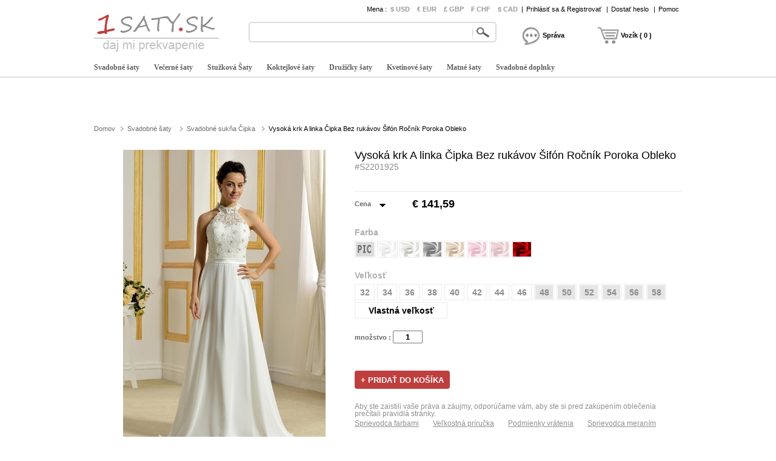

--- FILE ---
content_type: text/html; charset=utf-8
request_url: https://www.1saty.sk/e2/vysoka-krk-a-linka-cipka-bez-rukavov-ssifon-rocnik-poroka-obleko-d2201925.html
body_size: 67951
content:
<!DOCTYPE html>
<html lang="sk">
    <head>
        <title>Vysoká krk A linka Čipka Bez rukávov Šifón Ročník Poroka Obleko - 1saty.sk</title>
        <meta charset="utf-8">
        <meta name="keywords" content="" />
        <meta name="description" content="Vysoká krk A linka Čipka Bez rukávov Šifón Ročník Poroka Obleko - 1saty.sk" />
        <meta property="og:locale" content="sk_SK" />
        <meta property="og:title" content="Vysoká krk A linka Čipka Bez rukávov Šifón Ročník Poroka Obleko" />
        <meta property="og:url" content="https://www.1saty.sk/e2/vysoka-krk-a-linka-cipka-bez-rukavov-ssifon-rocnik-poroka-obleko-d2201925.html" />
        <meta property="og:image:type" content="image/jpeg" />
        <meta property="og:image" content="https://www.1saty.sk/p/a-vjg0ns9it-e2/vysoka-krk-a-linka-cipka-bez-rukavov-ssifon-rocnik-poroka-obleko.jpg" />
        <link href="/js/lightbox/lightbox.css" type="text/css" rel="stylesheet" >
        <link href="/js/ui/jqueryui.css" type="text/css" rel="stylesheet" />
        <link href="/style/211213/public.css" type="text/css" rel="stylesheet" />
        <link href="/style/211213/product.css" type="text/css" rel="stylesheet" />
        <link href="/style/211213/color.css" type="text/css" rel="stylesheet" />
        <link href="https://www.1saty.sk/pic/favicon.ico" rel="SHORTCUT ICON">
        <link rel="canonical" href="https://www.1saty.sk/e2/vysoka-krk-a-linka-cipka-bez-rukavov-ssifon-rocnik-poroka-obleko-d2201925.html" />
        <script src="/js/jquery.js" type="text/javascript" ></script>
        <script src="/js/ui/jqueryui.js" type="text/javascript" ></script>
        <script src="/js/lightbox/lightbox.js" type="text/javascript" ></script>
        <script src="/js/scrollup.js" type="text/javascript" ></script>
        <script src="/js/211213/public.js" type="text/javascript" ></script>
        <script src="/js/211213/product.js" type="text/javascript" ></script>
        <script src="/js/211213/product_image.js" type="text/javascript" ></script>
        <script src="/js/211213/product_cart_dresses.js" type="text/javascript" ></script>
    </head>
    <body>
        <div class="header">
    <div class="headeri" style="height:128px;">
        <div class="logo"><a href="https://www.1saty.sk/"><img src="/pic/logo.png" alt="Lacné svadobné šaty" title="1saty.sk" /></a></div>
        <div class="tbar">
            <span class="tbar_content">
                <ul class="hrate">
                    <li>Mena : </li>
                    <li class="cur "><a href="https://www.1saty.sk/e2/vysoka-krk-a-linka-cipka-bez-rukavov-ssifon-rocnik-poroka-obleko-d2201925.html?curcode=usd" rel="nofollow" >$ USD</a></li><li class="cur "><a href="https://www.1saty.sk/e2/vysoka-krk-a-linka-cipka-bez-rukavov-ssifon-rocnik-poroka-obleko-d2201925.html?curcode=eur" rel="nofollow" >€ EUR</a></li><li class="cur "><a href="https://www.1saty.sk/e2/vysoka-krk-a-linka-cipka-bez-rukavov-ssifon-rocnik-poroka-obleko-d2201925.html?curcode=gbp" rel="nofollow" >£ GBP</a></li><li class="cur "><a href="https://www.1saty.sk/e2/vysoka-krk-a-linka-cipka-bez-rukavov-ssifon-rocnik-poroka-obleko-d2201925.html?curcode=chf" rel="nofollow" >₣ CHF</a></li><li class="cur "><a href="https://www.1saty.sk/e2/vysoka-krk-a-linka-cipka-bez-rukavov-ssifon-rocnik-poroka-obleko-d2201925.html?curcode=cad" rel="nofollow" >$ CAD</a></li>                </ul>
                <div class="tbar_login">
                    <span>|</span><a href="https://www.1saty.sk/register/signin/" rel="nofollow">Prihlásiť sa & Registrovať</a>
                        <span>|</span><a href="https://www.1saty.sk/forget/index" rel="nofollow">Dostať heslo</a>
                                            <span>|</span><a href="/help/" rel="nofollow">Pomoc</a>
                </div>
            </span>
        </div>
        <div class="tsearch">
            <div class="search_border">
                &nbsp;<input type="text" class="search_content" name="search_content" id="search_content" onkeydown="SearchKeydown(event)" value=""/><input type="button" class="search_botton" name="search_botton" id="search_botton" value="" onclick="SearchProduct()" />&nbsp;
            </div>
            <div class="search_popular"></div>
        </div>
        <div class="tcart">
            <div class="chatdiv ct_div_len1" onclick="SendMessage(this)" ><div class="chat"></div><div class="cartnum">Správa</div></div>
            <div class="cartdiv ct_div_len2" onclick="GoToChart()"><div class="cart"></div><div class="cartnum">Vozík ( 0 )</div></div>
        </div>
        <div class="tmenu">
            <ul class="navmenu">
                                    <li>
                        <h4><a href="https://www.1saty.sk/svadobne-ssaty-c2.html" urldata="https://www.1saty.sk/svadobne-ssaty-c2.html">Svadobné šaty</a></h4>
                        <div class="nav_cbody" id="cbody_2">
                            <div class="nav_cbodyi">
                                <ul class="nav_child">
                                    <li><h5><a href="https://www.1saty.sk/predaj-svadobne-ssaty-c101.html">Predaj Svadobné šaty</a></h5></li><li><h5><a href="https://www.1saty.sk/morska-panna-svadobne-ssaty-c107.html">Morská panna svadobné šaty</a></h5></li><li><h5><a href="https://www.1saty.sk/2023-rok-svadobne-ssaty-c123.html">2023 Rok Svadobné šaty</a></h5></li><li><h5><a href="https://www.1saty.sk/plusova-velkost-svadobne-ssaty-c108.html">Plusová velkosť svadobné šaty</a></h5></li><li><h5><a href="https://www.1saty.sk/kratke-svadobne-ssaty-c102.html">Krátke svadobné šaty</a></h5></li><li><h5><a href="https://www.1saty.sk/klasicke-svadobne-ssaty-c109.html">Klasické svadobné šaty</a></h5></li><li><h5><a href="https://www.1saty.sk/princezna-svadobne-ssaty-c103.html">Princezná svadobné šaty</a></h5></li><li><h5><a href="https://www.1saty.sk/s-hlbokym-vystrihom-svadobne-ssaty-c110.html">S hlbokým výstrihom Svadobné šaty</a></h5></li><li><h5><a href="https://www.1saty.sk/cipka-svadobne-ssaty-c104.html">Čipka svadobné šaty</a></h5></li><li><h5><a href="https://www.1saty.sk/svadobne-ssaty-s-kratkymi-rukavmi-c119.html">Svadobné šaty s krátkymi rukávmi</a></h5></li><li><h5><a href="https://www.1saty.sk/bez-ramienok-svadobne-ssaty-c105.html">Bez ramienok svadobné šaty</a></h5></li><li><h5><a href="https://www.1saty.sk/lacne-svadobne-ssaty-c120.html">Lacné svadobné šaty</a></h5></li><li><h5><a href="https://www.1saty.sk/jednoduche-svadobne-ssaty-c106.html">Jednoduché svadobné šaty</a></h5></li><li><h5><a href="https://www.1saty.sk/"></a></h5></li>                                </ul>
                                                            </div>
                        </div>                    </li>                    <li>
                        <h4><a href="https://www.1saty.sk/vecerne-ssaty-c7.html" urldata="https://www.1saty.sk/vecerne-ssaty-c7.html">Večerné šaty</a></h4>
                        <div class="nav_cbody" id="cbody_7">
                            <div class="nav_cbodyi">
                                <ul class="nav_child">
                                    <li><h5><a href="https://www.1saty.sk/predaj-vecerne-ssaty-c301.html">Predaj večerné šaty</a></h5></li><li><h5><a href="https://www.1saty.sk/ssikovne-vecerne-ssaty-c308.html">Šikovné večerné šaty</a></h5></li><li><h5><a href="https://www.1saty.sk/2023-vecerne-ssaty-c327.html">2023 večerné šaty</a></h5></li><li><h5><a href="https://www.1saty.sk/sexy-vecerne-ssaty-c309.html">Sexy večerné šaty</a></h5></li><li><h5><a href="https://www.1saty.sk/dlhe-vecerne-ssaty-c302.html">Dlhé večerné šaty</a></h5></li><li><h5><a href="https://www.1saty.sk/s-hlbokym-vystrihom-vecerne-ssaty-c311.html">S hlbokým výstrihom večerné šaty</a></h5></li><li><h5><a href="https://www.1saty.sk/kratke-vecerne-ssaty-c303.html">Krátke večerné šaty</a></h5></li><li><h5><a href="https://www.1saty.sk/bez-ramienok-vecerne-ssaty-c312.html">Bez ramienok Večerné šaty</a></h5></li><li><h5><a href="https://www.1saty.sk/plusova-velkost-vecerne-ssaty-c304.html">Plusová velkosť Večerné šaty</a></h5></li><li><h5><a href="https://www.1saty.sk/lacne-vecerne-ssaty-c323.html">Lacné večerné šaty</a></h5></li><li><h5><a href="https://www.1saty.sk/cervene-ssaty-c305.html">Červené šaty</a></h5></li><li><h5><a href="https://www.1saty.sk/flitre-ssaty-c16.html">Flitre Šaty</a></h5></li><li><h5><a href="https://www.1saty.sk/biele-vecerne-ssaty-c307.html">Biele večerné šaty</a></h5></li><li><h5><a href="https://www.1saty.sk/"></a></h5></li>                                </ul>
                                <div class="nav_grandchild">
                                        <h5><a href="https://www.1saty.sk/flitre-ssaty-c16.html">Flitre Šaty</a></h5>
                                    </div>
                                    <ul class="nav_child">
                                                                    </ul>                            </div>
                        </div>                    </li>                    <li>
                        <h4><a href="https://www.1saty.sk/stuzkova-ssaty-c8.html" urldata="https://www.1saty.sk/stuzkova-ssaty-c8.html">Stužková Šaty</a></h4>
                        <div class="nav_cbody" id="cbody_8">
                            <div class="nav_cbodyi">
                                <ul class="nav_child">
                                    <li><h5><a href="https://www.1saty.sk/predaj-stuzkova-ssaty-c501.html">Predaj stužková šaty</a></h5></li><li><h5><a href="https://www.1saty.sk/bez-ramienok-stuzkova-ssaty-c507.html">Bez ramienok stužková šaty</a></h5></li><li><h5><a href="https://www.1saty.sk/2023-rok-stuzkova-ssaty-c519.html">2023 rok stužková šaty</a></h5></li><li><h5><a href="https://www.1saty.sk/cierne-stuzkova-ssaty-c508.html">Čierne stužková šaty</a></h5></li><li><h5><a href="https://www.1saty.sk/kratke-stuzkova-ssaty-c502.html">Krátke stužková šaty</a></h5></li><li><h5><a href="https://www.1saty.sk/zlte-stuzkova-ssaty-c509.html">Žlté stužková šaty</a></h5></li><li><h5><a href="https://www.1saty.sk/dlhe-stuzkova-ssaty-c503.html">Dlhé stužková šaty</a></h5></li><li><h5><a href="https://www.1saty.sk/sexy-stuzkova-ssaty-c510.html">Sexy stužková šaty</a></h5></li><li><h5><a href="https://www.1saty.sk/princezna-stuzkova-ssaty-c504.html">Princezná stužková šaty</a></h5></li><li><h5><a href="https://www.1saty.sk/plusova-velkost-stuzkova-ssaty-c515.html">Plusová velkosť stužková šaty</a></h5></li><li><h5><a href="https://www.1saty.sk/cervena-stuzkova-ssaty-c505.html">Červená stužková šaty</a></h5></li><li><h5><a href="https://www.1saty.sk/lacne-stuzkova-ssaty-c516.html">Lacné stužková Šaty</a></h5></li><li><h5><a href="https://www.1saty.sk/modre-stuzkova-ssaty-c506.html">Modré stužková šaty</a></h5></li><li><h5><a href="https://www.1saty.sk/"></a></h5></li>                                </ul>
                                                            </div>
                        </div>                    </li>                    <li>
                        <h4><a href="https://www.1saty.sk/koktejlove-ssaty-c9.html" urldata="https://www.1saty.sk/koktejlove-ssaty-c9.html">Koktejlové šaty</a></h4>
                        <div class="nav_cbody" id="cbody_9">
                            <div class="nav_cbodyi">
                                <ul class="nav_child">
                                    <li><h5><a href="https://www.1saty.sk/predaj-koktejlove-ssaty-c351.html">Predaj koktejlové šaty</a></h5></li><li><h5><a href="https://www.1saty.sk/bez-ramienok-koktejlove-ssaty-c356.html">Bez ramienok Koktejlové šaty</a></h5></li><li><h5><a href="https://www.1saty.sk/2023-rok-koktejlove-ssaty-c368.html">2023 rok koktejlové šaty</a></h5></li><li><h5><a href="https://www.1saty.sk/modre-koktejlove-ssaty-c358.html">Modré koktejlové šaty</a></h5></li><li><h5><a href="https://www.1saty.sk/kratke-koktejlove-ssaty-c352.html">Krátke koktejlové šaty</a></h5></li><li><h5><a href="https://www.1saty.sk/koralove-koktejlove-ssaty-c359.html">Koralové koktejlové šaty</a></h5></li><li><h5><a href="https://www.1saty.sk/plusova-velkost-koktejlove-ssaty-c353.html">Plusová velkosť koktejlové šaty</a></h5></li><li><h5><a href="https://www.1saty.sk/ssik-koktail-ssaty--c360.html">Šik koktail šaty </a></h5></li><li><h5><a href="https://www.1saty.sk/dlhe-koktejlove-ssaty-c354.html">Dlhé koktejlové šaty</a></h5></li><li><h5><a href="https://www.1saty.sk/lacne-koktejlove-ssaty-c365.html">Lacné koktejlové šaty</a></h5></li><li><h5><a href="https://www.1saty.sk/cervene-koktejlove-ssaty-c355.html">Červené koktejlové šaty</a></h5></li><li><h5><a href="https://www.1saty.sk/"></a></h5></li>                                </ul>
                                                            </div>
                        </div>                    </li>                    <li>
                        <h4><a href="https://www.1saty.sk/druzicky-ssaty-c3.html" urldata="https://www.1saty.sk/druzicky-ssaty-c3.html">Družičky šaty</a></h4>
                        <div class="nav_cbody" id="cbody_3">
                            <div class="nav_cbodyi">
                                <ul class="nav_child">
                                    <li><h5><a href="https://www.1saty.sk/predaj-druzicky-ssaty-c151.html">Predaj družičky šaty</a></h5></li><li><h5><a href="https://www.1saty.sk/2023-roku-druzicky-ssaty-c167.html">2023 Roku družičky šaty</a></h5></li><li><h5><a href="https://www.1saty.sk/lacne-druzicky-ssaty-c152.html">Lacné družičky šaty</a></h5></li><li><h5><a href="https://www.1saty.sk/cervene-druzicky-ssaty-c153.html">Červené družičky šaty</a></h5></li><li><h5><a href="https://www.1saty.sk/kratky-druzicky-ssaty-c154.html">Krátky družičky šaty</a></h5></li><li><h5><a href="https://www.1saty.sk/bez-ramienok-druzicky-ssaty-c155.html">Bez ramienok družičky šaty</a></h5></li><li><h5><a href="https://www.1saty.sk/cipky-druzicky-ssaty-c156.html">Čipky družičky šaty</a></h5></li><li><h5><a href="https://www.1saty.sk/tyl-druzicky-ssaty-c157.html">Tyl družičky šaty</a></h5></li><li><h5><a href="https://www.1saty.sk/jednoduche-druzicky-ssaty-c161.html">Jednoduché družičky šaty</a></h5></li><li><h5><a href="https://www.1saty.sk/mincovna-druzicky-ssaty-c164.html">Mincovňa družičky šaty</a></h5></li>                                </ul>
                                                            </div>
                        </div>                    </li>                    <li>
                        <h4><a href="https://www.1saty.sk/kvetinove-ssaty-c4.html" urldata="https://www.1saty.sk/kvetinove-ssaty-c4.html">Kvetinové šaty</a></h4>
                        <div class="nav_cbody" id="cbody_4">
                            <div class="nav_cbodyi">
                                <ul class="nav_child">
                                    <li><h5><a href="https://www.1saty.sk/predaj-kvetinove-ssaty-c251.html">Predaj Kvetinové šaty</a></h5></li><li><h5><a href="https://www.1saty.sk/2023-roky-kvetinove-ssaty-c266.html">2023 Roky Kvetinové šaty</a></h5></li><li><h5><a href="https://www.1saty.sk/tyl-kvetinove-ssaty-c252.html">Tyl kvetinové šaty</a></h5></li><li><h5><a href="https://www.1saty.sk/biele-kvetinove-ssaty-c253.html">Biele kvetinové šaty</a></h5></li><li><h5><a href="https://www.1saty.sk/modre-kvetinove-ssaty-c254.html">Modré kvetinové šaty</a></h5></li><li><h5><a href="https://www.1saty.sk/slonovinove-kvetinove-ssaty-c255.html">Slonovinové kvetinové šaty</a></h5></li><li><h5><a href="https://www.1saty.sk/ssik-kvetinove-dievcenske-ssaty-c256.html">Šik kvetinové dievčenské šaty</a></h5></li><li><h5><a href="https://www.1saty.sk/cipky-kvetinove-ssaty-c257.html">Čipky kvetinové šaty</a></h5></li><li><h5><a href="https://www.1saty.sk/lacne-kvetinove-ssaty-c260.html">Lacné kvetinové šaty</a></h5></li><li><h5><a href="https://www.1saty.sk/detske-ssaty-c261.html">Detské šaty</a></h5></li><li><h5><a href="https://www.1saty.sk/krisstalove-ssaty-c14.html">Krištáľové šaty</a></h5></li>                                </ul>
                                <div class="nav_grandchild">
                                        <h5><a href="https://www.1saty.sk/krisstalove-ssaty-c14.html">Krištáľové šaty</a></h5>
                                    </div>
                                    <ul class="nav_child">
                                                                    </ul>                            </div>
                        </div>                    </li>                    <li>
                        <h4><a href="https://www.1saty.sk/matne-ssaty-c5.html" urldata="https://www.1saty.sk/matne-ssaty-c5.html">Matné šaty</a></h4>
                        <div class="nav_cbody" id="cbody_5">
                            <div class="nav_cbodyi">
                                <ul class="nav_child">
                                    <li><h5><a href="https://www.1saty.sk/predaj-materske-ssaty-c201.html">Predaj Materské šaty</a></h5></li><li><h5><a href="https://www.1saty.sk/2023-rok-materske-ssaty-c214.html">2023 Rok Materské šaty</a></h5></li><li><h5><a href="https://www.1saty.sk/kratke-materske-ssaty-c202.html">Krátke materské šaty</a></h5></li><li><h5><a href="https://www.1saty.sk/dlhe-matky-ssaty-c203.html">Dlhé matky šaty</a></h5></li><li><h5><a href="https://www.1saty.sk/plusova-velkost-matky-ssaty-c204.html">Plusová velkosť Matky šaty</a></h5></li><li><h5><a href="https://www.1saty.sk/matky-ssaty-s-rukavmi-c205.html">Matky šaty s rukávmi</a></h5></li><li><h5><a href="https://www.1saty.sk/matka-ssaty-s-bolero-c206.html">Matka šaty s bolero</a></h5></li><li><h5><a href="https://www.1saty.sk/morska-panna-materske-ssaty-c207.html">Morská panna materské šaty</a></h5></li><li><h5><a href="https://www.1saty.sk/krajky-ssaty-matky-c208.html">Krajky šaty matky</a></h5></li><li><h5><a href="https://www.1saty.sk/lacne-druzicky-ssaty-c210.html">Lacné družičky šaty</a></h5></li><li><h5><a href="https://www.1saty.sk/matka-ssaty-obleky-c15.html">Matka šaty s nohavicami</a></h5></li>                                </ul>
                                <div class="nav_grandchild">
                                        <h5><a href="https://www.1saty.sk/matka-ssaty-obleky-c15.html">Matka šaty obleky</a></h5>
                                    </div>
                                    <ul class="nav_child">
                                                                    </ul>                            </div>
                        </div>                    </li>                    <li>
                        <h4><a href="https://www.1saty.sk/svadobne-doplnky-c30.html" urldata="https://www.1saty.sk/svadobne-doplnky-c30.html">Svadobné doplnky</a></h4>
                        <div class="nav_cbody" id="cbody_30">
                            <div class="nav_cbodyi">
                                <ul class="nav_child">
                                    <li><h5><a href="https://www.1saty.sk/svadobne-zavoje-c31.html">Svadobné závoje</a></h5></li><li><h5><a href="https://www.1saty.sk/svadobne-ssaly-c32.html">Svadobné šály</a></h5></li><li><h5><a href="https://www.1saty.sk/svadobne-rukavice-c33.html">Svadobné rukavice</a></h5></li><li><h5><a href="https://www.1saty.sk/svadobne-ssaty-c34.html">Svadobné šaty</a></h5></li><li><h5><a href="https://www.1saty.sk/parochna-c35.html">Parochňa</a></h5></li><li><h5><a href="https://www.1saty.sk/odnimatelna-sukna-c40.html">Odnímateľná sukňa</a></h5></li><li><h5><a href="https://www.1saty.sk/svadobne-kvety-c41.html">Svadobné kvety</a></h5></li><li><h5><a href="https://www.1saty.sk/topanky-nevesty-c42.html">Topánky nevesty</a></h5></li><li><h5><a href="https://www.1saty.sk/sviatocne-svadobne-ssaty-c46.html">Sviatočné svadobné šaty</a></h5></li><li><h5><a href="https://www.1saty.sk/ssal-c47.html">Šál</a></h5></li><li><h5><a href="https://www.1saty.sk/ozdoba-c48.html">Ozdoba</a></h5></li><li><h5><a href="https://www.1saty.sk/nahy-podprsenku-c53.html">Nahý podprsenku</a></h5></li>                                </ul>
                                                            </div>
                        </div>                    </li>            </ul>
            <script type="text/javascript">InitTopMenu();</script>
        </div>
    </div>
</div>


    <div class="mbody">
        <div class="mbodyi">
            <div class="fadv" id="fastadv"></div><script type="text/javascript">InitFastAdv()</script>



    
            <div class="cate_crumbs">
                <a href="https://www.1saty.sk/" class="ghome">Domov</a>
                                    <a class="crumbs_category" href="https://www.1saty.sk/svadobne-ssaty-c2.html">Svadobné šaty</a>                    <a class="crumbs_category" href="https://www.1saty.sk/cipka-svadobne-ssaty-c104.html">Svadobné sukňa Čipka</a><span class="crumbs_category cp_title"><span>Vysoká krk A linka Čipka Bez rukávov Šifón Ročník Poroka Obleko</span></span>
                                </div>
            <div class="product_detail">
                <div class="product_image">
                                        <div class="product_image_big" >
                        <a href="https://www.1saty.sk/p/vysoka-krk-a-linka-cipka-bez-rukavov-ssifon-rocnik-poroka-obleko-vjg0ns9it-a.jpg" data-lightbox="roadtrip" data-index="1" id="imgdata_1"><img alt="Vysoká krk A linka Čipka Bez rukávov Šifón Ročník Poroka Obleko - Strana 1" src="https://www.1saty.sk/p/9adx-vjg0ns9it-e2/vysoka-krk-a-linka-cipka-bez-rukavov-ssifon-rocnik-poroka-obleko.jpg" style="display:inline;"></a>
                                                        <a href="https://www.1saty.sk/p/vysoka-krk-a-linka-cipka-bez-rukavov-ssifon-rocnik-poroka-obleko-zjg0nscap-a.jpg" data-lightbox="roadtrip" data-index="2" id="imgdata_2"><img alt="Vysoká krk A linka Čipka Bez rukávov Šifón Ročník Poroka Obleko - Strana 2" src="https://www.1saty.sk/p/9adx-zjg0nscap-e2/vysoka-krk-a-linka-cipka-bez-rukavov-ssifon-rocnik-poroka-obleko.jpg" style="display:none;"></a>                            <a href="https://www.1saty.sk/p/vysoka-krk-a-linka-cipka-bez-rukavov-ssifon-rocnik-poroka-obleko-vjg0nsca4-a.jpg" data-lightbox="roadtrip" data-index="3" id="imgdata_3"><img alt="Vysoká krk A linka Čipka Bez rukávov Šifón Ročník Poroka Obleko - Strana 3" src="https://www.1saty.sk/p/9adx-vjg0nsca4-e2/vysoka-krk-a-linka-cipka-bez-rukavov-ssifon-rocnik-poroka-obleko.jpg" style="display:none;"></a>                            <a href="https://www.1saty.sk/p/vysoka-krk-a-linka-cipka-bez-rukavov-ssifon-rocnik-poroka-obleko-5jg0nscal-a.jpg" data-lightbox="roadtrip" data-index="4" id="imgdata_4"><img alt="Vysoká krk A linka Čipka Bez rukávov Šifón Ročník Poroka Obleko - Strana 4" src="https://www.1saty.sk/p/9adx-5jg0nscal-e2/vysoka-krk-a-linka-cipka-bez-rukavov-ssifon-rocnik-poroka-obleko.jpg" style="display:none;"></a>                            <a href="https://www.1saty.sk/p/vysoka-krk-a-linka-cipka-bez-rukavov-ssifon-rocnik-poroka-obleko-2jg0nscax-a.jpg" data-lightbox="roadtrip" data-index="5" id="imgdata_5"><img alt="Vysoká krk A linka Čipka Bez rukávov Šifón Ročník Poroka Obleko - Strana 5" src="https://www.1saty.sk/p/9adx-2jg0nscax-e2/vysoka-krk-a-linka-cipka-bez-rukavov-ssifon-rocnik-poroka-obleko.jpg" style="display:none;"></a>                    </div>
                    <dl>
                        <dd class="product_image_prev" ><a href="javascript:void(0)" rel="nofollow"></a></dd>
                        <dd class="product_image_list"> 
                        <img class="ishow" alt="Vysoká krk A linka Čipka Bez rukávov Šifón Ročník Poroka Obleko - Strana 1" src="https://www.1saty.sk/p/1o2i-vjg0ns9it-e2/vysoka-krk-a-linka-cipka-bez-rukavov-ssifon-rocnik-poroka-obleko.jpg" data-index="1" />
                            <img class="ishow" alt="Vysoká krk A linka Čipka Bez rukávov Šifón Ročník Poroka Obleko - Strana 2" src="https://www.1saty.sk/p/1o2i-zjg0nscap-e2/vysoka-krk-a-linka-cipka-bez-rukavov-ssifon-rocnik-poroka-obleko.jpg" data-index="2" />
                            <img class="ishow" alt="Vysoká krk A linka Čipka Bez rukávov Šifón Ročník Poroka Obleko - Strana 3" src="https://www.1saty.sk/p/1o2i-vjg0nsca4-e2/vysoka-krk-a-linka-cipka-bez-rukavov-ssifon-rocnik-poroka-obleko.jpg" data-index="3" />
                            <img class="ishow" alt="Vysoká krk A linka Čipka Bez rukávov Šifón Ročník Poroka Obleko - Strana 4" src="https://www.1saty.sk/p/1o2i-5jg0nscal-e2/vysoka-krk-a-linka-cipka-bez-rukavov-ssifon-rocnik-poroka-obleko.jpg" data-index="4" />
                            <img class="ishow" alt="Vysoká krk A linka Čipka Bez rukávov Šifón Ročník Poroka Obleko - Strana 5" src="https://www.1saty.sk/p/1o2i-2jg0nscax-e2/vysoka-krk-a-linka-cipka-bez-rukavov-ssifon-rocnik-poroka-obleko.jpg" data-index="5" />
                                                    </dd>
                        <dd class="product_image_next"><a href="javascript:void(0)" rel="nofollow"></a></dd>
                    </dl>
                </div>
                <div class="product_option"> 
                    <h1>Vysoká krk A linka Čipka Bez rukávov Šifón Ročník Poroka Obleko <span>#S2201925</span></h1>
                    <div class="product_review">
                        <div class="product_review_list">
                                                    </div>
                        <div class="sns_product_area">
                        </div>
                    </div>
                    <div class="product_price">
                        <span class="pprice" >Cena</span>
                        <div class="pcurrency">
                            <span class="currency_text">                                <ul class="c_option">
                                    <li>&nbsp;</li>
                                    <li class="coption_item" onclick="SelectCurrencyOption(this)"><a href="https://www.1saty.sk/e2/vysoka-krk-a-linka-cipka-bez-rukavov-ssifon-rocnik-poroka-obleko-d2201925.html?curcode=usd" rel="nofollow">$ USD</a></li><li class="coption_item" onclick="SelectCurrencyOption(this)"><a href="https://www.1saty.sk/e2/vysoka-krk-a-linka-cipka-bez-rukavov-ssifon-rocnik-poroka-obleko-d2201925.html?curcode=eur" rel="nofollow">€ EUR</a></li><li class="coption_item" onclick="SelectCurrencyOption(this)"><a href="https://www.1saty.sk/e2/vysoka-krk-a-linka-cipka-bez-rukavov-ssifon-rocnik-poroka-obleko-d2201925.html?curcode=gbp" rel="nofollow">£ GBP</a></li><li class="coption_item" onclick="SelectCurrencyOption(this)"><a href="https://www.1saty.sk/e2/vysoka-krk-a-linka-cipka-bez-rukavov-ssifon-rocnik-poroka-obleko-d2201925.html?curcode=chf" rel="nofollow">₣ CHF</a></li><li class="coption_item" onclick="SelectCurrencyOption(this)"><a href="https://www.1saty.sk/e2/vysoka-krk-a-linka-cipka-bez-rukavov-ssifon-rocnik-poroka-obleko-d2201925.html?curcode=cad" rel="nofollow">$ CAD</a></li>                                </ul>
                            </span>
                        </div>
                        <div class="product_price_item">
                            <strong class="product_price_value">€ 141,59</strong>
                                                    </div>
                                            </div>
                    <form id="CartForm" name="CartForm" action="/cartadd/index" method="post" autocomplete="off" onsubmit="return AddToCart();">
                        <input type="hidden" id="productid" name="productid" value="2201925" />
                        <input type="hidden" id="size" name="size" value="" />
<div class="product_color" valueid="114001" id="color_114001">
        <input type="hidden" name="color[]" class="partvalue" value="" />
        <div class="product_add_option product_opt_title">
            Farba        </div>
        <ul partid="114001">
            <li valueid="112001" title="Ako obrázok" partid="114001" >
                    <div class="product_color_card"><span class="big_fabric_110603 card_112001"><img src="https://www.1saty.sk/p/1o2i-vjg0ns9it-e2/vysoka-krk-a-linka-cipka-bez-rukavov-ssifon-rocnik-poroka-obleko.jpg" /></span><span class="product_color_name">Ako obrázok</span></div>
                                <span class="fabric_110603 color_112001"></span>
                </li><li valueid="112033" title="Biela" partid="114001" >
                                    <div class="product_color_card"><span class="big_fabric_110603 card_112033"></span><span class="product_color_name">Biela</span></div>                <span class="fabric_110603 color_112033"></span>
                </li><li valueid="112017" title="Slonová kosť" partid="114001" >
                                    <div class="product_color_card"><span class="big_fabric_110603 card_112017"></span><span class="product_color_name">Slonová kosť</span></div>                <span class="fabric_110603 color_112017"></span>
                </li><li valueid="112029" title="Striebro" partid="114001" >
                                    <div class="product_color_card"><span class="big_fabric_110603 card_112029"></span><span class="product_color_name">Striebro</span></div>                <span class="fabric_110603 color_112029"></span>
                </li><li valueid="112006" title="Šampanské" partid="114001" >
                                    <div class="product_color_card"><span class="big_fabric_110603 card_112006"></span><span class="product_color_name">Šampanské</span></div>                <span class="fabric_110603 color_112006"></span>
                </li><li valueid="112023" title="Ružová" partid="114001" >
                                    <div class="product_color_card"><span class="big_fabric_110603 card_112023"></span><span class="product_color_name">Ružová</span></div>                <span class="fabric_110603 color_112023"></span>
                </li><li valueid="112022" title="Perla ružová" partid="114001" >
                                    <div class="product_color_card"><span class="big_fabric_110603 card_112022"></span><span class="product_color_name">Perla ružová</span></div>                <span class="fabric_110603 color_112022"></span>
                </li><li valueid="112024" title="Červená" partid="114001" >
                                    <div class="product_color_card"><span class="big_fabric_110603 card_112024"></span><span class="product_color_name">Červená</span></div>                <span class="fabric_110603 color_112024"></span>
                </li>        </ul>
        <div class="cl"></div>
    </div><div class="product_size">
    <div class="product_add_option product_opt_title">Veľkosť</div>
    <ul class="product_size_ul" id="size_type_1">
        <li id="ss_101" valueid="101" valuetxt="32" inch="32.5 inch,25.5 inch,35.75 inch,58 inch,63 inch" cm="83 CM,65 CM,91 CM,147 CM,160 CM" >
                <input type="hidden" id="size_desc_101" value="" />
                <div class="size_text size_large0"  >32</div>
            </li><li id="ss_102" valueid="102" valuetxt="34" inch="33.5 inch,26.5 inch,36.75 inch,58 inch,65 inch" cm="85 CM,67 CM,93 CM,147 CM,165 CM" >
                <input type="hidden" id="size_desc_102" value="" />
                <div class="size_text size_large0"  >34</div>
            </li><li id="ss_103" valueid="103" valuetxt="36" inch="34.5 inch,27.5 inch,37.75 inch,59 inch,65 inch" cm="88 CM,70 CM,96 CM,150 CM,165 CM" >
                <input type="hidden" id="size_desc_103" value="" />
                <div class="size_text size_large0"  >36</div>
            </li><li id="ss_104" valueid="104" valuetxt="38" inch="35.5 inch,28.5 inch,38.75 inch,59 inch,65 inch" cm="90 CM,72 CM,98 CM,150 CM,165 CM" >
                <input type="hidden" id="size_desc_104" value="" />
                <div class="size_text size_large0"  >38</div>
            </li><li id="ss_105" valueid="105" valuetxt="40" inch="36.5 inch,29.5 inch,39.75 inch,60 inch,67 inch" cm="93 CM,75 CM,101 CM,152 CM,170 CM" >
                <input type="hidden" id="size_desc_105" value="" />
                <div class="size_text size_large0"  >40</div>
            </li><li id="ss_106" valueid="106" valuetxt="42" inch="38 inch,31 inch,41.25 inch,60 inch,67 inch" cm="97 CM,79 CM,105 CM,152 CM,170 CM" >
                <input type="hidden" id="size_desc_106" value="" />
                <div class="size_text size_large0"  >42</div>
            </li><li id="ss_107" valueid="107" valuetxt="44" inch="39.5 inch,32.5 inch,42.75 inch,61 inch,69 inch" cm="100 CM,83 CM,109 CM,155 CM,175 CM" >
                <input type="hidden" id="size_desc_107" value="" />
                <div class="size_text size_large0"  >44</div>
            </li><li id="ss_108" valueid="108" valuetxt="46" inch="41 inch,34 inch,44.25 inch,61 inch,69 inch" cm="104 CM,86 CM,112 CM,155 CM,175 CM" >
                <input type="hidden" id="size_desc_108" value="" />
                <div class="size_text size_large0"  >46</div>
            </li><li id="ss_109" valueid="109" valuetxt="48" inch="43 inch,35.25 inch,45.5 inch,61 inch,69 inch" cm="109 CM,92 CM,116 CM,155 CM,175 CM" >
                <input type="hidden" id="size_desc_109" value="" />
                <div class="size_text size_large2"  >48</div>
            </li><li id="ss_110" valueid="110" valuetxt="50" inch="45 inch,38.5 inch,47.5 inch,61 inch,69 inch" cm="114 CM,98 CM,121 CM,155 CM,175 CM" >
                <input type="hidden" id="size_desc_110" value="" />
                <div class="size_text size_large2"  >50</div>
            </li><li id="ss_111" valueid="111" valuetxt="52" inch="47 inch,40.75 inch,49.5 inch,61 inch,69 inch" cm="119 CM,104 CM,126 CM,155 CM,175 CM" >
                <input type="hidden" id="size_desc_111" value="" />
                <div class="size_text size_large2"  >52</div>
            </li><li id="ss_112" valueid="112" valuetxt="54" inch="49 inch,43 inch,51.5 inch,61 inch,69 inch" cm="124 CM,109 CM,131 CM,155 CM,175 CM" >
                <input type="hidden" id="size_desc_112" value="" />
                <div class="size_text size_large2"  >54</div>
            </li><li id="ss_113" valueid="113" valuetxt="56" inch="51 inch,45.25 inch,53.5 inch,61 inch,69 inch" cm="130 CM,115 CM,136 CM,155 CM,175 CM" >
                <input type="hidden" id="size_desc_113" value="" />
                <div class="size_text size_large2"  >56</div>
            </li><li id="ss_114" valueid="114" valuetxt="58" inch="53 inch,47.5 inch,55.5 inch,61 inch,69 inch" cm="135 CM,121 CM,141 CM,155 CM,175 CM" >
                <input type="hidden" id="size_desc_114" value="" />
                <div class="size_text size_large2"  >58</div>
            </li>        <li class="is_custom_size" valueid="100" valuetxt="Vlastná veľkosť"><div class="size_text2">Vlastná veľkosť</div></li>
    </ul>
    <ul class="product_size_custom" >
        <li class="size_row_units"> Vyberte jednotky            <label>&nbsp;<input id="unit_type_cm" type="radio" name="custom_unit" value="CM" onclick="SelecteSizeUnit(this)" checked />CM</label> &nbsp;
            <label>&nbsp;&nbsp;<input id="unit_type_inch" type="radio" name="custom_unit" value="inch" onclick="SelecteSizeUnit(this)" />inch</label>        </li>
        <li id="sv_115001" class="size_row_1" u_cm="CM" u_inch="inch" >
                <span class="must">*</span>
                <span class="size_lable_left" id="size_lab_115001">Hruď : </span>
                <span class="size_lable_input">
                    <input type="text" class="size_input" name="custom_115001" id="custom_115001" size="1" />
                    <span class="size_number"></span>
                </span>
                <span class="lable_unit"></span>
                <span class="size_part" valueid="115001">
                    <div class="part_pointing_html">
                        <span class="part_pointing_img"><img src="/pic/po1_115001.jpg" /></span>
                        <span class="part_pointing_title">Hruď</span>
                    </div>
                </span>
            </li><li id="sv_115002" class="size_row_1" u_cm="CM" u_inch="inch" >
                <span class="must">*</span>
                <span class="size_lable_left" id="size_lab_115002">Pásom : </span>
                <span class="size_lable_input">
                    <input type="text" class="size_input" name="custom_115002" id="custom_115002" size="1" />
                    <span class="size_number"></span>
                </span>
                <span class="lable_unit"></span>
                <span class="size_part" valueid="115002">
                    <div class="part_pointing_html">
                        <span class="part_pointing_img"><img src="/pic/po1_115002.jpg" /></span>
                        <span class="part_pointing_title">Pásom</span>
                    </div>
                </span>
            </li><li id="sv_115003" class="size_row_1" u_cm="CM" u_inch="inch" >
                <span class="must">*</span>
                <span class="size_lable_left" id="size_lab_115003">Bedro : </span>
                <span class="size_lable_input">
                    <input type="text" class="size_input" name="custom_115003" id="custom_115003" size="1" />
                    <span class="size_number"></span>
                </span>
                <span class="lable_unit"></span>
                <span class="size_part" valueid="115003">
                    <div class="part_pointing_html">
                        <span class="part_pointing_img"><img src="/pic/po1_115003.jpg" /></span>
                        <span class="part_pointing_title">Bedro</span>
                    </div>
                </span>
            </li><li id="sv_115004" class="size_row_1" u_cm="CM" u_inch="inch" >
                <span class="must">*</span>
                <span class="size_lable_left" id="size_lab_115004">Dutý na podlahu : </span>
                <span class="size_lable_input">
                    <input type="text" class="size_input" name="custom_115004" id="custom_115004" size="1" />
                    <span class="size_number"></span>
                </span>
                <span class="lable_unit"></span>
                <span class="size_part" valueid="115004">
                    <div class="part_pointing_html">
                        <span class="part_pointing_img"><img src="/pic/po1_115004.jpg" /></span>
                        <span class="part_pointing_title">Dutý na podlahu</span>
                    </div>
                </span>
            </li><li id="sv_115005" class="size_row_1" u_cm="CM" u_inch="inch" >
                <span class="must">*</span>
                <span class="size_lable_left" id="size_lab_115005">Výška : </span>
                <span class="size_lable_input">
                    <input type="text" class="size_input" name="custom_115005" id="custom_115005" size="1" />
                    <span class="size_number"></span>
                </span>
                <span class="lable_unit"></span>
                <span class="size_part" valueid="115005">
                    <div class="part_pointing_html">
                        <span class="part_pointing_img"><img src="/pic/po1_115005.jpg" /></span>
                        <span class="part_pointing_title">Výška</span>
                    </div>
                </span>
            </li><li id="sv_115013" class="size_row_2" u_cm="" u_inch="" >
                <span class="must">*</span>
                <span class="size_lable_left" id="size_lab_115013">Výška päty : </span>
                <span class="size_lable_input">
                    <input type="text" class="size_input" name="custom_115013" id="custom_115013" size="2" />
                    <span class="size_number"></span>
                </span>
                <span class="lable_unit"></span>
                <span class="size_part" valueid="115013">
                    <div class="part_pointing_html">
                        <span class="part_pointing_img"><img src="/pic/po1_115013.jpg" /></span>
                        <span class="part_pointing_title">Výška päty</span>
                    </div>
                </span>
            </li>    </ul>
    <div class="cl"></div>
</div>
                                                <div class="product_add_quantity">
                            množstvo : <input name="quantity" id="quantity" class="input_quantity" type="text" value="1" autocomplete="off" />&nbsp;&nbsp;
                            <span id="quantity_info" class="note_info"></span>
                            <div class="cl"></div>
                        </div>
                        <div id="add_cart_info" class="note_info" ></div>
                        <div class="product_submit">
                                                        <input class="but" id="submit_bottom" type="submit" value="+ PRIDAŤ DO KOŠÍKA" />                        </div>
                    </form>
                    <div class="product_help_info" >
                        <div class='product_info_text'>Aby ste zaistili vaše práva a záujmy, odporúčame vám, aby ste si pred zakúpením oblečenia prečítali pravidlá stránky.</div>
                        <a href="/help/color-chart-h10.html" rel="nofollow" target="_blank">Sprievodca farbami</a>
                        <a href="/help/size-chart-h11.html" rel="nofollow">Veľkostná príručka</a>
                        <a href="/help/return-conditions-h21.html" rel="nofollow" >Podmienky vrátenia</a>
                        <a href="/help/measuring-guide-h12.html" rel="nofollow" >Sprievodca meraním</a>
                    </div>
                </div>
            </div>
            <div class="cl"></div>
            <div class="similar_product" style="margin-bottom: 0px;" >
                <h2 class="frame_title">Ozdoba pre toto šaty</h2>
                <div class="frame_outer">
                    <dl id="product_pleased_1">
                            <dt><a href="https://www.1saty.sk/e33/zimne-svadobne-rukavice-formalne-zimne-taffeta-izba-d31000257.html"><img src="https://www.1saty.sk/p/2y2y-0wnufm-e33/zimne-svadobne-rukavice-formalne-zimne-taffeta-izba.jpg" alt="Zimné svadobné rukavice Formálne Zimné Taffeta Izba"/></a></dt>
                            <dd class="pleased_title"><a href="https://www.1saty.sk/e33/zimne-svadobne-rukavice-formalne-zimne-taffeta-izba-d31000257.html">Zimné svadobné rukavice Formálne Zimné Taffeta Izba</a></dd>
                            <dd class="hot_item_price">€ 11,02</dd>
                        </dl><dl id="product_pleased_2">
                            <dt><a href="https://www.1saty.sk/e32/svadobne-ssatka-glamour-kratky-rukav-shore-sleeve-loose-koze-d31000490.html"><img src="https://www.1saty.sk/p/2y2y-65k7uuhwm-e32/svadobne-ssatka-glamour-kratky-rukav-shore-sleeve-loose-koze.jpg" alt="Svadobné šatka Glamour krátky rukáv Shore Sleeve Loose kože"/></a></dt>
                            <dd class="pleased_title"><a href="https://www.1saty.sk/e32/svadobne-ssatka-glamour-kratky-rukav-shore-sleeve-loose-koze-d31000490.html">Svadobné šatka Glamour krátky rukáv Shore Sleeve Loose kože</a></dd>
                            <dd class="hot_item_price">€ 34,94</dd>
                        </dl><dl id="product_pleased_3">
                            <dt><a href="https://www.1saty.sk/e46/sviatocne-svadobne-ssnurky-nastavitelne-svadobne-ssaty-dva-okraje-polyester-taft-d31500012.html"><img src="https://www.1saty.sk/p/2y2y-2116gagzgf-e46/sviatocne-svadobne-ssnurky-nastavitelne-svadobne-ssaty-dva-okraje-polyester-taft.jpg" alt="Sviatočné svadobné šnúrky Nastaviteľné svadobné šaty Dva okraje Polyester taft"/></a></dt>
                            <dd class="pleased_title"><a href="https://www.1saty.sk/e46/sviatocne-svadobne-ssnurky-nastavitelne-svadobne-ssaty-dva-okraje-polyester-taft-d31500012.html">Sviatočné svadobné šnúrky Nastaviteľné svadobné šaty Dva okraje Polyester taft</a></dd>
                            <dd class="hot_item_price">€ 32,18</dd>
                        </dl><dl id="product_pleased_4">
                            <dt><a href="https://www.1saty.sk/e46/svadobne-petticoat-lace-zdobenie-svadobne-ssaty-dlha-polyesterova-taftova-d31500029.html"><img src="https://www.1saty.sk/p/2y2y-l119rhtkcr-e46/svadobne-petticoat-lace-zdobenie-svadobne-ssaty-dlha-polyesterova-taftova.jpg" alt="Svadobné Petticoat Lace zdobenie Svadobné šaty Dlhá polyesterová taftová"/></a></dt>
                            <dd class="pleased_title"><a href="https://www.1saty.sk/e46/svadobne-petticoat-lace-zdobenie-svadobne-ssaty-dlha-polyesterova-taftova-d31500029.html">Svadobné Petticoat Lace zdobenie Svadobné šaty Dlhá polyesterová taftová</a></dd>
                            <dd class="hot_item_price">€ 36,78</dd>
                        </dl><dl id="product_pleased_5">
                            <dt><a href="https://www.1saty.sk/e35/perruque-ssikme-rany-material-s-vysokou-teplotou-45-50-cm-dlhy-kuceravy-d31500054.html"><img src="https://www.1saty.sk/p/2y2y-l15xykjf49-e35/perruque-ssikme-rany-material-s-vysokou-teplotou-45-50-cm-dlhy-kuceravy.jpg" alt="Perruque Šikmé rany Materiál s vysokou teplotou 45-50 cm dlhý kučeravý"/></a></dt>
                            <dd class="pleased_title"><a href="https://www.1saty.sk/e35/perruque-ssikme-rany-material-s-vysokou-teplotou-45-50-cm-dlhy-kuceravy-d31500054.html">Perruque Šikmé rany Materiál s vysokou teplotou 45-50 cm dlhý kučeravý</a></dd>
                            <dd class="hot_item_price">€ 72,64</dd>
                        </dl><dl id="product_pleased_6">
                            <dt><a href="https://www.1saty.sk/e53/bezssvova-silikonova-neviditelna-podprsenka-plavecke-ssaty-krasnejssia-spat-d31500076.html"><img src="https://www.1saty.sk/p/2y2y-5164kimtge-e53/bezssvova-silikonova-neviditelna-podprsenka-plavecke-ssaty-krasnejssia-spat.jpg" alt="Bezšvová silikónová neviditeľná podprsenka plavecké šaty krásnejšia späť"/></a></dt>
                            <dd class="pleased_title"><a href="https://www.1saty.sk/e53/bezssvova-silikonova-neviditelna-podprsenka-plavecke-ssaty-krasnejssia-spat-d31500076.html">Bezšvová silikónová neviditeľná podprsenka plavecké šaty krásnejšia späť</a></dd>
                            <dd class="hot_item_price">€ 25,75</dd>
                        </dl><dl id="product_pleased_7">
                            <dt><a href="https://www.1saty.sk/e31/svadobne-zavoj-s-hrebenom-biele-cipky-lace-mid-dlzka-d31500127.html"><img src="https://www.1saty.sk/p/2y2y-z15tcuk18o-e31/svadobne-zavoj-s-hrebenom-biele-cipky-lace-mid-dlzka.jpg" alt="Svadobné závoj s hrebeňom Biele čipky Lace Mid-dĺžka"/></a></dt>
                            <dd class="pleased_title"><a href="https://www.1saty.sk/e31/svadobne-zavoj-s-hrebenom-biele-cipky-lace-mid-dlzka-d31500127.html">Svadobné závoj s hrebeňom Biele čipky Lace Mid-dĺžka</a></dd>
                            <dd class="hot_item_price">€ 29,99</dd>
                        </dl>                </div>
            </div>
            <div class="similar_product" >
                <h2 class="frame_title">Zákazníci tiež spokojní</h2>
<div class="frame_outer">
    <dl id="product_pleased_1">
            <dt><a href="https://www.1saty.sk/e2/hlboky-vystrih-skladany-zivotik-imperia-hrusska-svadobne-ssaty-d2101842.html"><img src="https://www.1saty.sk/p/2y4f-1tr5g3-e2/hlboky-vystrih-skladany-zivotik-imperia-hrusska-svadobne-ssaty.jpg" alt="Hlboký výstrih Skladaný živôtik Impéria Hruška Svadobné šaty"/></a></dt>
            <dd class="pleased_title"><a href="https://www.1saty.sk/e2/hlboky-vystrih-skladany-zivotik-imperia-hrusska-svadobne-ssaty-d2101842.html">Hlboký výstrih Skladaný živôtik Impéria Hruška Svadobné šaty</a></dd>
            <dd class="hot_item_price">€ 99,99</dd>
        </dl><dl id="product_pleased_2">
            <dt><a href="https://www.1saty.sk/e2/possva-ssperk-vysoka-krytia-spadnut-rissa-pasu-biela-svadobne-ssaty-d2114552.html"><img src="https://www.1saty.sk/p/2y4f-094uon-e2/possva-ssperk-vysoka-krytia-spadnut-rissa-pasu-biela-svadobne-ssaty.jpg" alt="Pošva Šperk Vysoká krytia Spadnúť Ríša pasu Biela Svadobné šaty"/></a></dt>
            <dd class="pleased_title"><a href="https://www.1saty.sk/e2/possva-ssperk-vysoka-krytia-spadnut-rissa-pasu-biela-svadobne-ssaty-d2114552.html">Pošva Šperk Vysoká krytia Spadnúť Ríša pasu Biela Svadobné šaty</a></dd>
            <dd class="hot_item_price">€ 131,48</dd>
        </dl><dl id="product_pleased_3">
            <dt><a href="https://www.1saty.sk/e2/asymetricke-plaz-inverzny-trojuholnik-letne-v-krku-svadobne-ssaty-d2202010.html"><img src="https://www.1saty.sk/p/2y4f-ciw7ba461-e2/asymetricke-plaz-inverzny-trojuholnik-letne-v-krku-svadobne-ssaty.jpg" alt="Asymetrické Pláž Inverzný trojuholník Letné V krku Svadobné šaty"/></a></dt>
            <dd class="pleased_title"><a href="https://www.1saty.sk/e2/asymetricke-plaz-inverzny-trojuholnik-letne-v-krku-svadobne-ssaty-d2202010.html">Asymetrické Pláž Inverzný trojuholník Letné V krku Svadobné šaty</a></dd>
            <dd class="hot_item_price">€ 130,56</dd>
        </dl><dl id="product_pleased_4">
            <dt><a href="https://www.1saty.sk/e2/tenke-klesol-pasu-ssik-dlho-cipka-jesen-nassivky-svadobne-ssaty-d2202033.html"><img src="https://www.1saty.sk/p/2y4f-7jg0o5zyr-e2/tenke-klesol-pasu-ssik-dlho-cipka-jesen-nassivky-svadobne-ssaty.jpg" alt="Tenké Klesol pasu Šik Dlho Čipka Jeseň Nášivky Svadobné šaty"/></a></dt>
            <dd class="pleased_title"><a href="https://www.1saty.sk/e2/tenke-klesol-pasu-ssik-dlho-cipka-jesen-nassivky-svadobne-ssaty-d2202033.html">Tenké Klesol pasu Šik Dlho Čipka Jeseň Nášivky Svadobné šaty</a></dd>
            <dd class="hot_item_price">€ 209,64</dd>
        </dl><dl id="product_pleased_5">
            <dt><a href="https://www.1saty.sk/e2/sexy-s-hlbokym-vystrihom-dlho-vonkajssi-beaded-pasu-svadobne-ssaty-d2202314.html"><img src="https://www.1saty.sk/p/2y4f-lnsrewoa1-e2/sexy-s-hlbokym-vystrihom-dlho-vonkajssi-beaded-pasu-svadobne-ssaty.jpg" alt="Sexy S hlbokým výstrihom Dlho Vonkajší Beaded pásu Svadobné šaty"/></a></dt>
            <dd class="pleased_title"><a href="https://www.1saty.sk/e2/sexy-s-hlbokym-vystrihom-dlho-vonkajssi-beaded-pasu-svadobne-ssaty-d2202314.html">Sexy S hlbokým výstrihom Dlho Vonkajší Beaded pásu Svadobné šaty</a></dd>
            <dd class="hot_item_price">€ 155,39</dd>
        </dl><dl id="product_pleased_6">
            <dt><a href="https://www.1saty.sk/e2/tyl-ssperk-a-riadok-kratke-rukavy-klasicky-kostol-nevestin-obleko-d2205415.html"><img src="https://www.1saty.sk/p/2y4f-tjccuo1bz-e2/tyl-ssperk-a-riadok-kratke-rukavy-klasicky-kostol-nevestin-obleko.jpg" alt="Tyl Šperk A Riadok Krátke rukávy Klasický Kostol Nevestin obleko"/></a></dt>
            <dd class="pleased_title"><a href="https://www.1saty.sk/e2/tyl-ssperk-a-riadok-kratke-rukavy-klasicky-kostol-nevestin-obleko-d2205415.html">Tyl Šperk A Riadok Krátke rukávy Klasický Kostol Nevestin obleko</a></dd>
            <dd class="hot_item_price">€ 280,44</dd>
        </dl><dl id="product_pleased_7">
            <dt><a href="https://www.1saty.sk/e2/cirkevne-a-riadok-srdiecko-prosty-prirodne-pasa-svadobne-ssaty-d2206979.html"><img src="https://www.1saty.sk/p/2y4f-mnksqol8d-e2/cirkevne-a-riadok-srdiecko-prosty-prirodne-pasa-svadobne-ssaty.jpg" alt="Cirkevné A Riadok Srdiečko Prostý Prírodné pása Svadobné šaty"/></a></dt>
            <dd class="pleased_title"><a href="https://www.1saty.sk/e2/cirkevne-a-riadok-srdiecko-prosty-prirodne-pasa-svadobne-ssaty-d2206979.html">Cirkevné A Riadok Srdiečko Prostý Prírodné pása Svadobné šaty</a></dd>
            <dd class="hot_item_price">€ 191,25</dd>
        </dl>    <div class="product_cc_recommend">
        <a href="https://www.1saty.sk/plusova-velkost-svadobne-ssaty-c108.html" alt="Plusová velkosť svadobné sukňa">Plusová velkosť svadobné sukňa</a><a href="https://www.1saty.sk/imperia-svadobne-ssaty-c112.html" alt="Impéria Svadobné sukňa">Impéria Svadobné sukňa</a><a href="https://www.1saty.sk/zimne-svadobne-ssaty-c115.html" alt="Zimné svadobné sukňa">Zimné svadobné sukňa</a><a href="https://www.1saty.sk/a/elegantne-svadobne-ssaty-c2.html" alt="Elegantné Svadobné sukňa">Elegantné Svadobné sukňa</a><a href="https://www.1saty.sk/a/vysoka-krk-svadobne-ssaty-c2.html" alt="Vysoká krk Svadobné sukňa">Vysoká krk Svadobné sukňa</a><a href="https://www.1saty.sk/a/cipkou-overlay-svadobne-ssaty-c2.html" alt="Čipkou Overlay Svadobné šaty">Čipkou Overlay Svadobné šaty</a><a href="https://www.1saty.sk/a/prirodne-pasa-svadobne-ssaty-c2.html" alt="Prírodné pása Svadobné šaty">Prírodné pása Svadobné šaty</a>    </div>
</div>
            </div>
            <div class="product_description" >
                <h2 class="frame_title">Popis oblečenia</h2>
                <div class="frame_outer">
                    <div class="p_desc_content" >
                        <dl><dt>Silueta</dt><dd>A Riadok</dd><dt>Výstrih</dt><dd>Vysoká krk</dd><dt>Pás</dt><dd>Prírodné pása</dd><dt>Lem / Vlak</dt><dd>Dlhé</dd><dt>Späť Podrobnosti</dt><dd>Kľúčová dierka späť, Zips hore</dd><dt>Dlžka rukávov</dt><dd>Bez rukávov</dd><dt>Vlak</dt><dd>Zamiesť vlak</dd><dt>Tkanina</dt><dd>Šifón</dd><dt>Výzdoba</dt><dd>Zavesený, Nášivky, Čipka, Navliekanie korálok, Zdvihnúť</dd><dt>Štýl</dt><dd>Prostý, Elegantné, Šik, Očarujúce, Klasický</dd><dt>Sezóna</dt><dd>Letné, Jeseň, Pružina</dd><dt>Svadobné miestnosti</dt><dd>Pláž, Vonkajší</dd><dt>Tvar tela</dt><dd>Inverzný trojuholník, Chýbať</dd><dt>Cista hmotnost</dt><dd>2.00KG</dd><dt>Prepravná hmotnosť</dt><dd>2.48KG</dd><dt>Čas na prispôsobenie</dt><dd>7-15 Pracovné dni.</dd><dt>Čas odoslania</dt><dd>2-8 Pracovné dni.</dd><dt>Dátum príchodu</dt><dd>02 / 10 / 2026 - 02 / 24 / 2026</dd></dl>                    </div>
                    <div class="product_plus_title" style="  "><h3>Zakúpte si oblečenie</h3></div>
                    <div class="product_plus_content" >
                        <ol>
                            <li>Naše šaty sú vyrobené na zákazku, nie sú na sklade. Podobnosť oblečenia bude po dokončení dokonca vyššia ako 95%.</li><li>Všetky objednávky potrebujú naši zamestnanci na kontrolu osobne, prosím, ponúknite nám správnu e-mailovú adresu, pošleme vám potvrdzujúci e-mail do dvoch pracovných dní.</li><li>Vyberte farbu, ktorú ste chceli z vyššie uvedenej farebnej karty, rôzne tkaniny sú vyrobené z rôznych textúr, takže jas a lesklivosť tkanín sú rôzne, prosím pozrite sa na sprievodcu farbou.</li><li>Ak chcete rovnakú farbu ako obrázok, zvoľte "PIC". Ak je na webovej stránke niekoľko farieb, môžete si ich všimnúť na stránke objednávky alebo nám môžete povedať, ktorý obrázok chcete e-mailom.</li><li>Skôr ako vyberiete veľkosť šiat, prečítajte si našu veľkosťovú tabuľku a návod na meranie. Ak si nie ste istí, ktorá veľkosť vám vyhovuje, odporúčame vybrať si "vlastné" a potom vyplniť svoje skutočné merania, aby šaty boli pre vás najvhodnejšie.</li><li>Všeobecne platí, že príslušenstvo šiat na obrázkoch nie je zahrnuté v cene šiat na stránke (ako spodnička, závoje, šály, čiapky, šatky, rukavice atď.), Všetko príslušenstvo sa predáva samostatne.</li><li>V predvolenom nastavení sú dospelé šaty vstavané do podprsenky, dievčenské šaty nemajú vstavanú podprsenku. Ak máte akékoľvek špeciálne požiadavky, oznámte nám to vopred.</li><li>Ak je to prvýkrát, kedy si zakúpite šaty na našich webových stránkach, alebo máte akékoľvek otázky, kontaktujte nás vopred, my sa budeme snažiť ponúknuť podrobnejšie informácie alebo navštívte naše centrum pomoci.</li>                        </ol>
                    </div>
                                    </div>
            </div>
            <div class="product_images" >
                <h2 class="frame_title" >Podrobnosti Obrázkov</h2>
<div class="frame_outer">
    <div class="product_img_list">
        <div class="ileft">
            <img class="bigi_1" src="https://www.1saty.sk/p/vysoka-krk-a-linka-cipka-bez-rukavov-ssifon-rocnik-poroka-obleko-vjg0ns9it-a.jpg" title="Vysoká krk A linka Čipka Bez rukávov Šifón Ročník Poroka Obleko" alt="Vysoká krk A linka Čipka Bez rukávov Šifón Ročník Poroka Obleko" /><img class="bigi_0" src="https://www.1saty.sk/p/vysoka-krk-a-linka-cipka-bez-rukavov-ssifon-rocnik-poroka-obleko-vjg0nsca4-a.jpg" title="Vysoká krk A linka Čipka Bez rukávov Šifón Ročník Poroka Obleko" alt="Vysoká krk A linka Čipka Bez rukávov Šifón Ročník Poroka Obleko" /><img class="bigi_1" src="https://www.1saty.sk/p/vysoka-krk-a-linka-cipka-bez-rukavov-ssifon-rocnik-poroka-obleko-2jg0nscax-a.jpg" title="Vysoká krk A linka Čipka Bez rukávov Šifón Ročník Poroka Obleko" alt="Vysoká krk A linka Čipka Bez rukávov Šifón Ročník Poroka Obleko" />        </div>
        <div class="iright">
            <img class="bigi_1" src="https://www.1saty.sk/p/vysoka-krk-a-linka-cipka-bez-rukavov-ssifon-rocnik-poroka-obleko-zjg0nscap-a.jpg" title="Vysoká krk A linka Čipka Bez rukávov Šifón Ročník Poroka Obleko" alt="Vysoká krk A linka Čipka Bez rukávov Šifón Ročník Poroka Obleko" /><img class="bigi_0" src="https://www.1saty.sk/p/vysoka-krk-a-linka-cipka-bez-rukavov-ssifon-rocnik-poroka-obleko-5jg0nscal-a.jpg" title="Vysoká krk A linka Čipka Bez rukávov Šifón Ročník Poroka Obleko" alt="Vysoká krk A linka Čipka Bez rukávov Šifón Ročník Poroka Obleko" />        </div>
    </div>
</div>
            </div>
            <div class="product_prof" >
                <h2 class="frame_title" >Profesionálna a seriózna práca</h2>
                <div class="frame_outer">
                    <div class="product_profession">
                        <ul class="product_process">
                            <li>
                                    <img src="/pic/pp1.jpg" />
                                    <p>
                                        <strong>Jemné materiály</strong><br/>
                                        Vždy vyberáme vysokokvalitné textílie na šitie každého šiat. Naši šatníci používajú sofistikované zručnosti, aby vaše šaty s žiarivými farbami, bohatými textúrami a lesklými.                                    </p>
                                </li><li>
                                    <img src="/pic/pp2.jpg" />
                                    <p>
                                        <strong>Šumivé lišty</strong><br/>
                                        Mnohé z našich šiat majú na rukávoch alebo v páse perlový vzhľad. Profesionálni šľachtici trávia hodiny šikovne šitím na korálkach a perlách, aby dokonalé pre vás elegantný a klasický dizajn.                                    </p>
                                </li><li>
                                    <img src="/pic/pp3.jpg" />
                                    <p>
                                        <strong>Vynikajúca vyšívanie</strong><br/>
                                        Vyšívanie reinvestujte šaty s jemným a luxusným vzhľadom, je to špeciálna dekorácia, ktorú nemožno nahradiť strojom. Vyšívanie vyžaduje vynikajúcu technológiu a presnú víziu, naši profesionálni krajčíri budú vyšívať nádherný vzor šiat.                                    </p>
                                </li><li>
                                    <img src="/pic/pp4.jpg" />
                                    <p>
                                        <strong>Ručné skladanie</strong><br/>
                                        Ručné rozčesávanie dizajn nie je len dekorácia pre vaše šaty, môže to pomôcť vytvoriť postavu-lichotivú siluetu. Naši krajčíri robia ruch ručne, aby vytvorili pre vás dokonalý tvar šiat.                                    </p>
                                </li><li>
                                    <img src="/pic/pp5.jpg" />
                                    <p>
                                        <strong>Delikátny prístroj</strong><br/>
                                        Ručný nástavec je úžasný detail, aby šaty boli atraktívnejšie. Unikátny dizajn šiat a jemný ručný nástavec vám predstaví perfektné šaty.                                    </p>
                                </li><li>
                                    <img src="/pic/pp6.jpg" />
                                    <p>
                                        <strong>Rýchle a bezpečné doručenie</strong><br/>
                                        Spolupracujeme s medzinárodne dôveryhodnými poskytovateľmi logistických služieb, ako sú DHL, UPS a FedEX, aby sme zabezpečili dodávku bezpečne a rýchlo.                                    </p>
                                </li>                        </ul>
                    </div>
                </div>
            </div>
            <div class="list_review" id="preview">
                <h2 class="frame_title" >Hodnotenie používateľov</h2>
<div class="frame_outer">
    <div class="list_review_add">
        <div class="list_review_average" >
                    </div>
        <input class="but" type="button" value="Napísať recenziu" onclick="WriteReview()" />
    </div>
    <div class="list_review_content">
            </div>
</div>
            </div>
            <div class="product_question" >
                <h2 class="frame_title" >Otázky a odpovede</h2>
<div class="frame_outer">
    <div class="list_question_add">
        <input class="but" type="button" value="Opýtajte sa novej otázky" onclick="AskQuestion()" />
    </div>
    <div class="list_question_content">
        <dl>
                    </dl>
    </div>
</div>
                <div class="cl"></div>
            </div>
                        <div class="cl"></div>
        </div>
    </div>
    <div class="help">
    <div class="help_line" ></div>
    <div class="help_inner" >
        <dl class="help_index" >
                <dt class="c3">Informácie o spoločnosti</dt> 
                <dd class="c5"><a href="https://www.1saty.sk/help/about-us-h2.html" rel="nofollow">O nás</a></dd><dd class="c5"><a href="https://www.1saty.sk/help/contact-us-h3.html" rel="nofollow">Kontaktuj nás</a></dd><dd class="c5"><a href="https://www.1saty.sk/help/terms-of-use-h4.html" rel="nofollow">Podmienky používania</a></dd><dd class="c5"><a href="https://www.1saty.sk/help/privacy-policy-h5.html" rel="nofollow">Zásady ochrany osobných údajov</a></dd><dd class="c5"><a href="https://www.1saty.sk/help/testimonials-h7.html" rel="nofollow">Ohlasy</a></dd>            </dl><dl class="help_index" >
                <dt class="c3">Ako objednať</dt> 
                <dd class="c5"><a href="https://www.1saty.sk/help/how-to-order-h9.html" rel="nofollow">Ako objednať</a></dd><dd class="c5"><a href="https://www.1saty.sk/tracking/order/" rel="nofollow">Sledovanie objednávky</a></dd><dd class="c5"><a href="https://www.1saty.sk/help/measuring-guide-h12.html" rel="nofollow">Meracia príručka</a></dd><dd class="c5"><a href="https://www.1saty.sk/help/fit-style-guide-h13.html" rel="nofollow">Príručka pre štýl a štýl</a></dd><dd class="c5"><a href="https://www.1saty.sk/help/dress-care-basics-h14.html" rel="nofollow">Základy starostlivosti o šaty</a></dd>            </dl><dl class="help_index" >
                <dt class="c3">Platba a doručenie</dt> 
                <dd class="c5"><a href="https://www.1saty.sk/help/payment-method-h16.html" rel="nofollow">Spôsob platby</a></dd><dd class="c5"><a href="https://www.1saty.sk/help/shipping-method-h17.html" rel="nofollow">spôsob dopravy</a></dd><dd class="c5"><a href="https://www.1saty.sk/help/locations-we-ship-to-h18.html" rel="nofollow">Miesta, do ktorých odovzdame</a></dd><dd class="c5"><a href="https://www.1saty.sk" rel="nofollow">Odhadovaný čas doručenia</a></dd>            </dl><dl class="help_index" >
                <dt class="c3">Zákaznícky servis</dt> 
                <dd class="c5"><a href="https://www.1saty.sk" rel="nofollow">Politika výmeny</a></dd><dd class="c5"><a href="https://www.1saty.sk/help/return-process-h22.html" rel="nofollow">Politika vrátenia platby</a></dd><dd class="c5"><a href="https://www.1saty.sk/help/return-application-guide-h23.html" rel="nofollow">Späť Sprievodca aplikáciou</a></dd><dd class="c5"><a href="https://www.1saty.sk" rel="nofollow">Centrum pomoci</a></dd>            </dl>        <div class="footer_sns_logo" style=" width: 100%; height: 60px;" >
            <ul class="myul">
                                <li><a class="snslog_facebook" data-href="" onclick="GotoPage(this)"><em>Like us</em> on Facebook</a></li>
                <li><a class="snslog_twitter" data-href="" onclick="GotoPage(this)"><em>Follow us</em> on Twitter</a></li>
                <li><a class="snslog_pinterest" data-href="" onclick="GotoPage(this)"><em>Pin us</em> on Pinterest</a></li>
                <li><a class="snslog_google" data-href="" onclick="GotoPage(this)"><em>+1 us</em> on Google+</a></li>
                <li><a class="snslog_usblog" data-href="" onclick="GotoPage(this)"><em>Read us</em> on our blog </a></li>            </ul>
        </div>
        <div class="cl"></div>
    </div>
</div>
    <script type="text/javascript">
(function(i,s,o,g,r,a,m){i['GoogleAnalyticsObject']=r;i[r]=i[r]||function(){
  (i[r].q=i[r].q||[]).push(arguments)},i[r].l=1*new Date();a=s.createElement(o),
  m=s.getElementsByTagName(o)[0];a.async=1;a.src=g;m.parentNode.insertBefore(a,m)
  })(window,document,'script','https://www.google-analytics.com/analytics.js','ga');
  ga('create', 'UA-100838961-1', 'auto');
  ga('send', 'pageview');
</script>
<input type="hidden" id="https" value="https://www.1saty.sk" />
<div class="footer">
    <div class="footer_inner">
        <p><img src="/pic/bottom.png" /></p>
        <p class="copyright">
            Copyright &copy; 2014 - 2023 <a title="Lacné svadobné šaty" href="https://www.1saty.sk/">1saty.sk</a>. Všetky práva vyhradené        </p>
    </div>
</div>
    <script type="text/javascript">
        RollingPicture();
        OnColorOption();
        OnSizeOption();
        OnInstockOption();
        InitCurrencyOption();
        $(function () {
            $.scrollUp({scrollText: ''});
            SetScrollUpPostion();
        });
        $(window).resize(function () {
            SetScrollUpPostion();
        });
    </script>
</body>
</html>

--- FILE ---
content_type: text/css
request_url: https://www.1saty.sk/style/211213/color.css
body_size: 7522
content:
.fabric_110603 { display: inline-block; height: 24px; width: 30px; background: url("/pic/card/c110603.png") no-repeat -156px -156px; } /** Chiffon */
.fabric_110607 { display: inline-block; height: 24px; width: 30px; background: url("/pic/card/c110607.png") no-repeat -156px -156px; } /** Chiffon */
.fabric_110612 { display: inline-block; height: 24px; width: 30px; background: url("/pic/card/c110612.png") no-repeat -156px -156px; } /** Elastic Satin */
.fabric_110614 { display: inline-block; height: 24px; width: 30px; background: url("/pic/card/c110614.png") no-repeat -156px -156px; } /** Satin */
.fabric_110615 { display: inline-block; height: 24px; width: 30px; background: url("/pic/card/c110615.png") no-repeat -156px -156px; } /** Sequins */
.fabric_110620 { display: inline-block; height: 24px; width: 30px; background: url("/pic/card/c110620.png") no-repeat -156px -156px; } /** Taffeta */
.color_112001{ background-position: 0px -156px; }    .color_112002{ background-position: -128px 0px; }    .color_112003{ background-position: -192px -52px; }
.color_112004{ background-position: -96px -26px;}    .color_112005{ background-position: -96px -52px; }   .color_112006{ background-position: 0px -26px; }
.color_112007{ background-position: -128px -26px; }  .color_112008{ background-position: -32px -52px; }   .color_112009{ background-position: -160px 0px; }
.color_112010{ background-position: -32px -78px; }   .color_112011{ background-position: -160px -78px; }  .color_112012{ background-position: -32px -26px; }
.color_112013{ background-position: 0px -104px;}     .color_112014{ background-position: -96px 0px; }     .color_112015{ background-position: -160px -104px; }
.color_112016{ background-position: 0px -130px; }    .color_112017{ background-position: -32px 0px; }     .color_112018{ background-position: -64px -78px; }
.color_112019{ background-position: -128px -52px; }  .color_112020{ background-position: -96px -78px; }   .color_112021{ background-position: -64px -26px; }
.color_112022{ background-position: -192px -26px; }  .color_112023{ background-position: -160px -26px; }  .color_112024{ background-position: -64px -52px; }
.color_112025{ background-position: -128px -78px; }  .color_112026{ background-position: 0px -78px; }     .color_112027{ background-position: -32px -104px; }
.color_112028{ background-position: -96px -104px; }  .color_112029{ background-position: -64px 0px; }     .color_112030{ background-position: -192px -104px;}
.color_112031{ background-position: -160px -52px; }  .color_112032{ background-position: 0px -52px; }     .color_112033{ background-position: 0px 0px; }
.color_112034{ background-position: -128px -104px;}  .color_112035{ background-position: -192px -78px;}   .color_112036{ background-position: -64px -104px; }
.color_112037{ background-position: -192px 0px; }

.big_fabric_110603 { display: inline-block; width: 125px; height: 90px; margin-left: 8px; margin-top: 8px; background: url("/pic/card/c110603_big.jpg") no-repeat -762px -510px; text-align: center; }
.big_fabric_110607 { display: inline-block; width: 125px; height: 90px; margin-left: 8px; margin-top: 8px; background: url("/pic/card/c110607_big.jpg") no-repeat -762px -510px; text-align: center; }
.big_fabric_110612 { display: inline-block; width: 125px; height: 90px; margin-left: 8px; margin-top: 8px; background: url("/pic/card/c110612_big.jpg") no-repeat -762px -510px; text-align: center; }
.big_fabric_110614 { display: inline-block; width: 125px; height: 90px; margin-left: 8px; margin-top: 8px; background: url("/pic/card/c110614_big.jpg") no-repeat -762px -510px; text-align: center; }
.big_fabric_110615 { display: inline-block; width: 125px; height: 90px; margin-left: 8px; margin-top: 8px; background: url("/pic/card/c110615_big.jpg") no-repeat -762px -510px; text-align: center; }
.big_fabric_110620 { display: inline-block; width: 125px; height: 90px; margin-left: 8px; margin-top: 8px; background: url("/pic/card/c110620_big.jpg") no-repeat -762px -510px; text-align: center; }
.card_112001{  }  .card_112002{ background-position: -508px 0px; }  .card_112003{ background-position: -762px -204px; }
.card_112004{ background-position: -381px -102px; }  .card_112005{ background-position: -381px -204px; }  .card_112006{ background-position: 0px -102px; }
.card_112007{ background-position: -508px -102px; }  .card_112008{ background-position: -127px -204px; }  .card_112009{ background-position: -635px -0px; }
.card_112010{ background-position: -127px -306px; }  .card_112011{ background-position: -635px -306px; }  .card_112012{ background-position: -127px -102px; }
.card_112013{ background-position: 0px -408px; }     .card_112014{ background-position: -381px -0px; }    .card_112015{ background-position: -635px -408px; }
.card_112016{ background-position: 0px -510px; }     .card_112017{ background-position: -127px -0px; }    .card_112018{ background-position: -254px -306px; }
.card_112019{ background-position: -508px -204px; }  .card_112020{ background-position: -381px -306px; }  .card_112021{ background-position: -254px -102px; }
.card_112022{ background-position: -762px -102px; }  .card_112023{ background-position: -635px -102px; }  .card_112024{ background-position: -254px -204px; }
.card_112025{ background-position: -508px -306px; }  .card_112026{ background-position: -0px -306px; }    .card_112027{ background-position: -127px -408px; }
.card_112028{ background-position: -381px -408px; }  .card_112029{ background-position: -254px -0px; }    .card_112030{ background-position: -762px -408px; }
.card_112031{ background-position: -635px -204px; }  .card_112032{ background-position: -0px -204px; }    .card_112033{ background-position: 0px 0px; }
.card_112034{ background-position: -508px -408px; }  .card_112035{ background-position: -762px -306px; }  .card_112036{ background-position: -254px -408px; }
.card_112037{ background-position: -762px -0px; }


.vid_112002 { background-color:#1c1c1c; }
.vid_112003 { background-color:#4392c3; }
.vid_112004 { background-color:#443224; }
.vid_112005 { background-color:#3a1419; }
.vid_112006 { background-color:#cec3a4; }
.vid_112007 { background-color:#2f2324; }
.vid_112008 { background-color:#f36c7d; }
.vid_112009 { background-color:#e7e1c2; }
.vid_112010 { background-color:#23374a; }
.vid_112011 { background-color:#f44ec6; }
.vid_112012 { background-color:#ad9250; }
.vid_112013 { background-color:#5e1f64; }
.vid_112014 { background-color:#949494; }
.vid_112015 { background-color:#546c0d; }
.vid_112016 { background-color:#1e3a2d; }
.vid_112017 { background-color:#eaeaea; }
.vid_112018 { background-color:#ad9dc7; }
.vid_112019 { background-color:#a3c8df; }
.vid_112020 { background-color:#c49cc9; }
.vid_112021 { background-color:#f2ac54; }
.vid_112022 { background-color:#e0ccd1; }
.vid_112023 { background-color:#e8d0d0; }
.vid_112024 { background-color:#ac0024; }
.vid_112025 { background-color:#6326b9; }
.vid_112026 { background-color:#445298; }
.vid_112027 { background-color:#a8c7ad; }
.vid_112028 { background-color:#778c5d; }
.vid_112029 { background-color:#b6b6b6; }
.vid_112030 { background-color:#6ab69c; }
.vid_112031 { background-color:#57b5d2; }
.vid_112032 { background-color:#ee83a4; }
.vid_112033 { background-color:#f5f5f5; }
.vid_112034 { background-color:#78acb6; }
.vid_112035 { background-color:#873da4; }
.vid_112036 { background-color:#bdca5e; }
.vid_112037 { background-color:#ece078; }

